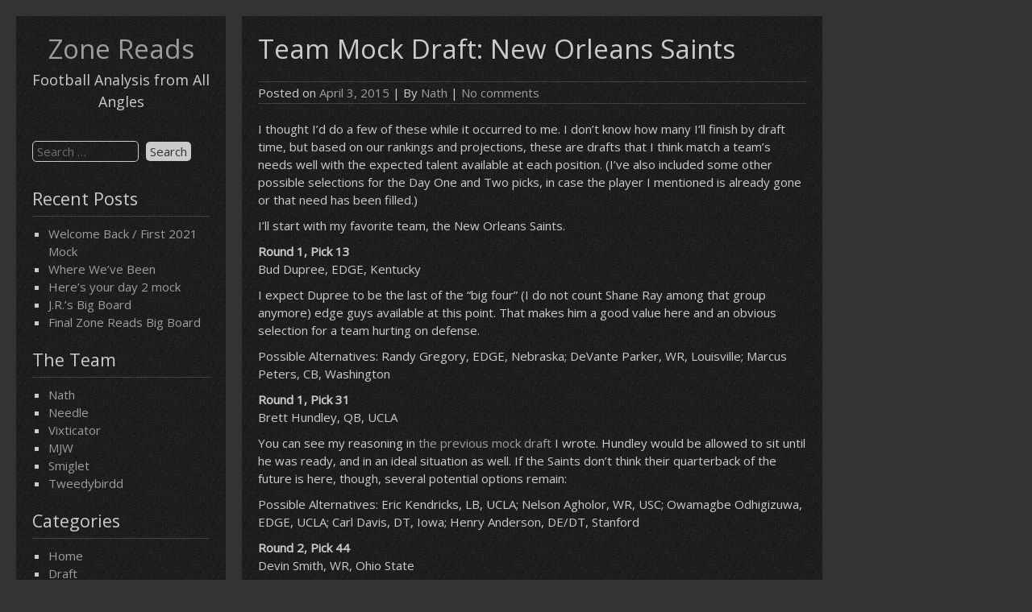

--- FILE ---
content_type: text/html; charset=UTF-8
request_url: http://zonereads.com/2015/04/team-mock-draft-new-orleans-saints/
body_size: 12915
content:


<!DOCTYPE html>
<html lang="en-US">
<head>
	<meta charset="UTF-8">
	<meta name="viewport" content="width=device-width, initial-scale=1">
	<link rel="profile" href="http://gmpg.org/xfn/11">
			<link rel="pingback" href="http://zonereads.com/xmlrpc.php">
		<title>Team Mock Draft: New Orleans Saints &#8211; Zone Reads</title>
<meta name='robots' content='max-image-preview:large' />
	<style>img:is([sizes="auto" i], [sizes^="auto," i]) { contain-intrinsic-size: 3000px 1500px }</style>
	<link rel='dns-prefetch' href='//fonts.googleapis.com' />
<link rel='dns-prefetch' href='//v0.wordpress.com' />
<link rel="alternate" type="application/rss+xml" title="Zone Reads &raquo; Feed" href="http://zonereads.com/feed/" />
<link rel="alternate" type="application/rss+xml" title="Zone Reads &raquo; Comments Feed" href="http://zonereads.com/comments/feed/" />
<link rel="alternate" type="application/rss+xml" title="Zone Reads &raquo; Team Mock Draft: New Orleans Saints Comments Feed" href="http://zonereads.com/2015/04/team-mock-draft-new-orleans-saints/feed/" />
<script type="text/javascript">
/* <![CDATA[ */
window._wpemojiSettings = {"baseUrl":"https:\/\/s.w.org\/images\/core\/emoji\/15.0.3\/72x72\/","ext":".png","svgUrl":"https:\/\/s.w.org\/images\/core\/emoji\/15.0.3\/svg\/","svgExt":".svg","source":{"concatemoji":"http:\/\/zonereads.com\/wp-includes\/js\/wp-emoji-release.min.js?ver=6.7.4"}};
/*! This file is auto-generated */
!function(i,n){var o,s,e;function c(e){try{var t={supportTests:e,timestamp:(new Date).valueOf()};sessionStorage.setItem(o,JSON.stringify(t))}catch(e){}}function p(e,t,n){e.clearRect(0,0,e.canvas.width,e.canvas.height),e.fillText(t,0,0);var t=new Uint32Array(e.getImageData(0,0,e.canvas.width,e.canvas.height).data),r=(e.clearRect(0,0,e.canvas.width,e.canvas.height),e.fillText(n,0,0),new Uint32Array(e.getImageData(0,0,e.canvas.width,e.canvas.height).data));return t.every(function(e,t){return e===r[t]})}function u(e,t,n){switch(t){case"flag":return n(e,"\ud83c\udff3\ufe0f\u200d\u26a7\ufe0f","\ud83c\udff3\ufe0f\u200b\u26a7\ufe0f")?!1:!n(e,"\ud83c\uddfa\ud83c\uddf3","\ud83c\uddfa\u200b\ud83c\uddf3")&&!n(e,"\ud83c\udff4\udb40\udc67\udb40\udc62\udb40\udc65\udb40\udc6e\udb40\udc67\udb40\udc7f","\ud83c\udff4\u200b\udb40\udc67\u200b\udb40\udc62\u200b\udb40\udc65\u200b\udb40\udc6e\u200b\udb40\udc67\u200b\udb40\udc7f");case"emoji":return!n(e,"\ud83d\udc26\u200d\u2b1b","\ud83d\udc26\u200b\u2b1b")}return!1}function f(e,t,n){var r="undefined"!=typeof WorkerGlobalScope&&self instanceof WorkerGlobalScope?new OffscreenCanvas(300,150):i.createElement("canvas"),a=r.getContext("2d",{willReadFrequently:!0}),o=(a.textBaseline="top",a.font="600 32px Arial",{});return e.forEach(function(e){o[e]=t(a,e,n)}),o}function t(e){var t=i.createElement("script");t.src=e,t.defer=!0,i.head.appendChild(t)}"undefined"!=typeof Promise&&(o="wpEmojiSettingsSupports",s=["flag","emoji"],n.supports={everything:!0,everythingExceptFlag:!0},e=new Promise(function(e){i.addEventListener("DOMContentLoaded",e,{once:!0})}),new Promise(function(t){var n=function(){try{var e=JSON.parse(sessionStorage.getItem(o));if("object"==typeof e&&"number"==typeof e.timestamp&&(new Date).valueOf()<e.timestamp+604800&&"object"==typeof e.supportTests)return e.supportTests}catch(e){}return null}();if(!n){if("undefined"!=typeof Worker&&"undefined"!=typeof OffscreenCanvas&&"undefined"!=typeof URL&&URL.createObjectURL&&"undefined"!=typeof Blob)try{var e="postMessage("+f.toString()+"("+[JSON.stringify(s),u.toString(),p.toString()].join(",")+"));",r=new Blob([e],{type:"text/javascript"}),a=new Worker(URL.createObjectURL(r),{name:"wpTestEmojiSupports"});return void(a.onmessage=function(e){c(n=e.data),a.terminate(),t(n)})}catch(e){}c(n=f(s,u,p))}t(n)}).then(function(e){for(var t in e)n.supports[t]=e[t],n.supports.everything=n.supports.everything&&n.supports[t],"flag"!==t&&(n.supports.everythingExceptFlag=n.supports.everythingExceptFlag&&n.supports[t]);n.supports.everythingExceptFlag=n.supports.everythingExceptFlag&&!n.supports.flag,n.DOMReady=!1,n.readyCallback=function(){n.DOMReady=!0}}).then(function(){return e}).then(function(){var e;n.supports.everything||(n.readyCallback(),(e=n.source||{}).concatemoji?t(e.concatemoji):e.wpemoji&&e.twemoji&&(t(e.twemoji),t(e.wpemoji)))}))}((window,document),window._wpemojiSettings);
/* ]]> */
</script>
<style id='wp-emoji-styles-inline-css' type='text/css'>

	img.wp-smiley, img.emoji {
		display: inline !important;
		border: none !important;
		box-shadow: none !important;
		height: 1em !important;
		width: 1em !important;
		margin: 0 0.07em !important;
		vertical-align: -0.1em !important;
		background: none !important;
		padding: 0 !important;
	}
</style>
<link rel='stylesheet' id='wp-block-library-css' href='http://zonereads.com/wp-includes/css/dist/block-library/style.min.css?ver=6.7.4' type='text/css' media='all' />
<style id='wp-block-library-inline-css' type='text/css'>
.has-text-align-justify{text-align:justify;}
</style>
<link rel='stylesheet' id='mediaelement-css' href='http://zonereads.com/wp-includes/js/mediaelement/mediaelementplayer-legacy.min.css?ver=4.2.17' type='text/css' media='all' />
<link rel='stylesheet' id='wp-mediaelement-css' href='http://zonereads.com/wp-includes/js/mediaelement/wp-mediaelement.min.css?ver=6.7.4' type='text/css' media='all' />
<style id='classic-theme-styles-inline-css' type='text/css'>
/*! This file is auto-generated */
.wp-block-button__link{color:#fff;background-color:#32373c;border-radius:9999px;box-shadow:none;text-decoration:none;padding:calc(.667em + 2px) calc(1.333em + 2px);font-size:1.125em}.wp-block-file__button{background:#32373c;color:#fff;text-decoration:none}
</style>
<style id='global-styles-inline-css' type='text/css'>
:root{--wp--preset--aspect-ratio--square: 1;--wp--preset--aspect-ratio--4-3: 4/3;--wp--preset--aspect-ratio--3-4: 3/4;--wp--preset--aspect-ratio--3-2: 3/2;--wp--preset--aspect-ratio--2-3: 2/3;--wp--preset--aspect-ratio--16-9: 16/9;--wp--preset--aspect-ratio--9-16: 9/16;--wp--preset--color--black: #000000;--wp--preset--color--cyan-bluish-gray: #abb8c3;--wp--preset--color--white: #ffffff;--wp--preset--color--pale-pink: #f78da7;--wp--preset--color--vivid-red: #cf2e2e;--wp--preset--color--luminous-vivid-orange: #ff6900;--wp--preset--color--luminous-vivid-amber: #fcb900;--wp--preset--color--light-green-cyan: #7bdcb5;--wp--preset--color--vivid-green-cyan: #00d084;--wp--preset--color--pale-cyan-blue: #8ed1fc;--wp--preset--color--vivid-cyan-blue: #0693e3;--wp--preset--color--vivid-purple: #9b51e0;--wp--preset--gradient--vivid-cyan-blue-to-vivid-purple: linear-gradient(135deg,rgba(6,147,227,1) 0%,rgb(155,81,224) 100%);--wp--preset--gradient--light-green-cyan-to-vivid-green-cyan: linear-gradient(135deg,rgb(122,220,180) 0%,rgb(0,208,130) 100%);--wp--preset--gradient--luminous-vivid-amber-to-luminous-vivid-orange: linear-gradient(135deg,rgba(252,185,0,1) 0%,rgba(255,105,0,1) 100%);--wp--preset--gradient--luminous-vivid-orange-to-vivid-red: linear-gradient(135deg,rgba(255,105,0,1) 0%,rgb(207,46,46) 100%);--wp--preset--gradient--very-light-gray-to-cyan-bluish-gray: linear-gradient(135deg,rgb(238,238,238) 0%,rgb(169,184,195) 100%);--wp--preset--gradient--cool-to-warm-spectrum: linear-gradient(135deg,rgb(74,234,220) 0%,rgb(151,120,209) 20%,rgb(207,42,186) 40%,rgb(238,44,130) 60%,rgb(251,105,98) 80%,rgb(254,248,76) 100%);--wp--preset--gradient--blush-light-purple: linear-gradient(135deg,rgb(255,206,236) 0%,rgb(152,150,240) 100%);--wp--preset--gradient--blush-bordeaux: linear-gradient(135deg,rgb(254,205,165) 0%,rgb(254,45,45) 50%,rgb(107,0,62) 100%);--wp--preset--gradient--luminous-dusk: linear-gradient(135deg,rgb(255,203,112) 0%,rgb(199,81,192) 50%,rgb(65,88,208) 100%);--wp--preset--gradient--pale-ocean: linear-gradient(135deg,rgb(255,245,203) 0%,rgb(182,227,212) 50%,rgb(51,167,181) 100%);--wp--preset--gradient--electric-grass: linear-gradient(135deg,rgb(202,248,128) 0%,rgb(113,206,126) 100%);--wp--preset--gradient--midnight: linear-gradient(135deg,rgb(2,3,129) 0%,rgb(40,116,252) 100%);--wp--preset--font-size--small: 13px;--wp--preset--font-size--medium: 20px;--wp--preset--font-size--large: 36px;--wp--preset--font-size--x-large: 42px;--wp--preset--spacing--20: 0.44rem;--wp--preset--spacing--30: 0.67rem;--wp--preset--spacing--40: 1rem;--wp--preset--spacing--50: 1.5rem;--wp--preset--spacing--60: 2.25rem;--wp--preset--spacing--70: 3.38rem;--wp--preset--spacing--80: 5.06rem;--wp--preset--shadow--natural: 6px 6px 9px rgba(0, 0, 0, 0.2);--wp--preset--shadow--deep: 12px 12px 50px rgba(0, 0, 0, 0.4);--wp--preset--shadow--sharp: 6px 6px 0px rgba(0, 0, 0, 0.2);--wp--preset--shadow--outlined: 6px 6px 0px -3px rgba(255, 255, 255, 1), 6px 6px rgba(0, 0, 0, 1);--wp--preset--shadow--crisp: 6px 6px 0px rgba(0, 0, 0, 1);}:where(.is-layout-flex){gap: 0.5em;}:where(.is-layout-grid){gap: 0.5em;}body .is-layout-flex{display: flex;}.is-layout-flex{flex-wrap: wrap;align-items: center;}.is-layout-flex > :is(*, div){margin: 0;}body .is-layout-grid{display: grid;}.is-layout-grid > :is(*, div){margin: 0;}:where(.wp-block-columns.is-layout-flex){gap: 2em;}:where(.wp-block-columns.is-layout-grid){gap: 2em;}:where(.wp-block-post-template.is-layout-flex){gap: 1.25em;}:where(.wp-block-post-template.is-layout-grid){gap: 1.25em;}.has-black-color{color: var(--wp--preset--color--black) !important;}.has-cyan-bluish-gray-color{color: var(--wp--preset--color--cyan-bluish-gray) !important;}.has-white-color{color: var(--wp--preset--color--white) !important;}.has-pale-pink-color{color: var(--wp--preset--color--pale-pink) !important;}.has-vivid-red-color{color: var(--wp--preset--color--vivid-red) !important;}.has-luminous-vivid-orange-color{color: var(--wp--preset--color--luminous-vivid-orange) !important;}.has-luminous-vivid-amber-color{color: var(--wp--preset--color--luminous-vivid-amber) !important;}.has-light-green-cyan-color{color: var(--wp--preset--color--light-green-cyan) !important;}.has-vivid-green-cyan-color{color: var(--wp--preset--color--vivid-green-cyan) !important;}.has-pale-cyan-blue-color{color: var(--wp--preset--color--pale-cyan-blue) !important;}.has-vivid-cyan-blue-color{color: var(--wp--preset--color--vivid-cyan-blue) !important;}.has-vivid-purple-color{color: var(--wp--preset--color--vivid-purple) !important;}.has-black-background-color{background-color: var(--wp--preset--color--black) !important;}.has-cyan-bluish-gray-background-color{background-color: var(--wp--preset--color--cyan-bluish-gray) !important;}.has-white-background-color{background-color: var(--wp--preset--color--white) !important;}.has-pale-pink-background-color{background-color: var(--wp--preset--color--pale-pink) !important;}.has-vivid-red-background-color{background-color: var(--wp--preset--color--vivid-red) !important;}.has-luminous-vivid-orange-background-color{background-color: var(--wp--preset--color--luminous-vivid-orange) !important;}.has-luminous-vivid-amber-background-color{background-color: var(--wp--preset--color--luminous-vivid-amber) !important;}.has-light-green-cyan-background-color{background-color: var(--wp--preset--color--light-green-cyan) !important;}.has-vivid-green-cyan-background-color{background-color: var(--wp--preset--color--vivid-green-cyan) !important;}.has-pale-cyan-blue-background-color{background-color: var(--wp--preset--color--pale-cyan-blue) !important;}.has-vivid-cyan-blue-background-color{background-color: var(--wp--preset--color--vivid-cyan-blue) !important;}.has-vivid-purple-background-color{background-color: var(--wp--preset--color--vivid-purple) !important;}.has-black-border-color{border-color: var(--wp--preset--color--black) !important;}.has-cyan-bluish-gray-border-color{border-color: var(--wp--preset--color--cyan-bluish-gray) !important;}.has-white-border-color{border-color: var(--wp--preset--color--white) !important;}.has-pale-pink-border-color{border-color: var(--wp--preset--color--pale-pink) !important;}.has-vivid-red-border-color{border-color: var(--wp--preset--color--vivid-red) !important;}.has-luminous-vivid-orange-border-color{border-color: var(--wp--preset--color--luminous-vivid-orange) !important;}.has-luminous-vivid-amber-border-color{border-color: var(--wp--preset--color--luminous-vivid-amber) !important;}.has-light-green-cyan-border-color{border-color: var(--wp--preset--color--light-green-cyan) !important;}.has-vivid-green-cyan-border-color{border-color: var(--wp--preset--color--vivid-green-cyan) !important;}.has-pale-cyan-blue-border-color{border-color: var(--wp--preset--color--pale-cyan-blue) !important;}.has-vivid-cyan-blue-border-color{border-color: var(--wp--preset--color--vivid-cyan-blue) !important;}.has-vivid-purple-border-color{border-color: var(--wp--preset--color--vivid-purple) !important;}.has-vivid-cyan-blue-to-vivid-purple-gradient-background{background: var(--wp--preset--gradient--vivid-cyan-blue-to-vivid-purple) !important;}.has-light-green-cyan-to-vivid-green-cyan-gradient-background{background: var(--wp--preset--gradient--light-green-cyan-to-vivid-green-cyan) !important;}.has-luminous-vivid-amber-to-luminous-vivid-orange-gradient-background{background: var(--wp--preset--gradient--luminous-vivid-amber-to-luminous-vivid-orange) !important;}.has-luminous-vivid-orange-to-vivid-red-gradient-background{background: var(--wp--preset--gradient--luminous-vivid-orange-to-vivid-red) !important;}.has-very-light-gray-to-cyan-bluish-gray-gradient-background{background: var(--wp--preset--gradient--very-light-gray-to-cyan-bluish-gray) !important;}.has-cool-to-warm-spectrum-gradient-background{background: var(--wp--preset--gradient--cool-to-warm-spectrum) !important;}.has-blush-light-purple-gradient-background{background: var(--wp--preset--gradient--blush-light-purple) !important;}.has-blush-bordeaux-gradient-background{background: var(--wp--preset--gradient--blush-bordeaux) !important;}.has-luminous-dusk-gradient-background{background: var(--wp--preset--gradient--luminous-dusk) !important;}.has-pale-ocean-gradient-background{background: var(--wp--preset--gradient--pale-ocean) !important;}.has-electric-grass-gradient-background{background: var(--wp--preset--gradient--electric-grass) !important;}.has-midnight-gradient-background{background: var(--wp--preset--gradient--midnight) !important;}.has-small-font-size{font-size: var(--wp--preset--font-size--small) !important;}.has-medium-font-size{font-size: var(--wp--preset--font-size--medium) !important;}.has-large-font-size{font-size: var(--wp--preset--font-size--large) !important;}.has-x-large-font-size{font-size: var(--wp--preset--font-size--x-large) !important;}
:where(.wp-block-post-template.is-layout-flex){gap: 1.25em;}:where(.wp-block-post-template.is-layout-grid){gap: 1.25em;}
:where(.wp-block-columns.is-layout-flex){gap: 2em;}:where(.wp-block-columns.is-layout-grid){gap: 2em;}
:root :where(.wp-block-pullquote){font-size: 1.5em;line-height: 1.6;}
</style>
<link rel='stylesheet' id='darkelements-style-css' href='http://zonereads.com/wp-content/themes/darkelements/style.css?ver=6.7.4' type='text/css' media='all' />
<link rel='stylesheet' id='darkelements-googlefonts-css' href='//fonts.googleapis.com/css?family=Open+Sans&#038;ver=6.7.4' type='text/css' media='all' />
<link rel='stylesheet' id='jetpack_css-css' href='http://zonereads.com/wp-content/plugins/jetpack/css/jetpack.css?ver=11.3.4' type='text/css' media='all' />
<script type="text/javascript" src="http://zonereads.com/wp-content/themes/darkelements/js/nav.js?ver=6.7.4" id="darkelements-nav-js"></script>
<link rel="https://api.w.org/" href="http://zonereads.com/wp-json/" /><link rel="alternate" title="JSON" type="application/json" href="http://zonereads.com/wp-json/wp/v2/posts/2748" /><link rel="EditURI" type="application/rsd+xml" title="RSD" href="http://zonereads.com/xmlrpc.php?rsd" />
<meta name="generator" content="WordPress 6.7.4" />
<meta name="generator" content="Seriously Simple Podcasting 3.6.1" />
<link rel="canonical" href="http://zonereads.com/2015/04/team-mock-draft-new-orleans-saints/" />
<link rel='shortlink' href='https://wp.me/p4mUX2-Ik' />
<link rel="alternate" title="oEmbed (JSON)" type="application/json+oembed" href="http://zonereads.com/wp-json/oembed/1.0/embed?url=http%3A%2F%2Fzonereads.com%2F2015%2F04%2Fteam-mock-draft-new-orleans-saints%2F" />
<link rel="alternate" title="oEmbed (XML)" type="text/xml+oembed" href="http://zonereads.com/wp-json/oembed/1.0/embed?url=http%3A%2F%2Fzonereads.com%2F2015%2F04%2Fteam-mock-draft-new-orleans-saints%2F&#038;format=xml" />

<link rel="alternate" type="application/rss+xml" title="Podcast RSS feed" href="http://zonereads.com/feed/podcast" />

<style>img#wpstats{display:none}</style>
	<style type="text/css">.recentcomments a{display:inline !important;padding:0 !important;margin:0 !important;}</style>
<!-- Jetpack Open Graph Tags -->
<meta property="og:type" content="article" />
<meta property="og:title" content="Team Mock Draft: New Orleans Saints" />
<meta property="og:url" content="http://zonereads.com/2015/04/team-mock-draft-new-orleans-saints/" />
<meta property="og:description" content="I thought I&#8217;d do a few of these while it occurred to me. I don&#8217;t know how many I&#8217;ll finish by draft time, but based on our rankings and projections, these are drafts that I think …" />
<meta property="article:published_time" content="2015-04-03T20:13:12+00:00" />
<meta property="article:modified_time" content="2015-04-03T20:13:12+00:00" />
<meta property="og:site_name" content="Zone Reads" />
<meta property="og:image" content="https://s0.wp.com/i/blank.jpg" />
<meta property="og:image:alt" content="" />
<meta property="og:locale" content="en_US" />
<meta name="twitter:text:title" content="Team Mock Draft: New Orleans Saints" />
<meta name="twitter:card" content="summary" />

<!-- End Jetpack Open Graph Tags -->
</head>
<body class="post-template-default single single-post postid-2748 single-format-standard">

<div id="container">
	<a class="skip-link screen-reader-text" href="#content">Skip to content</a>
	<div id="sidebar">
		<div class="logo">
							<h1><a href="http://zonereads.com/" title="Zone Reads">Zone Reads</a></h1>
									<div class="site-tagline">Football Analysis from All Angles</div>
									</div>
						
	<div id="sidebar-widgets" role="complementary">
		<div id="search-2" class="widget widget_search"><form role="search" method="get" class="search-form" action="http://zonereads.com/">
				<label>
					<span class="screen-reader-text">Search for:</span>
					<input type="search" class="search-field" placeholder="Search &hellip;" value="" name="s" />
				</label>
				<input type="submit" class="search-submit" value="Search" />
			</form></div>
		<div id="recent-posts-2" class="widget widget_recent_entries">
		<h3 class="widgettitle">Recent Posts</h3>
		<ul>
											<li>
					<a href="http://zonereads.com/2021/02/welcome-back-first-2021-mock/">Welcome Back / First 2021 Mock</a>
									</li>
											<li>
					<a href="http://zonereads.com/2018/02/where-weve-been/">Where We&#8217;ve Been</a>
									</li>
											<li>
					<a href="http://zonereads.com/2017/04/heres-your-day-2-mock/">Here&#8217;s your day 2 mock</a>
									</li>
											<li>
					<a href="http://zonereads.com/2017/04/j-r-s-big-board/">J.R.&#8217;s Big Board</a>
									</li>
											<li>
					<a href="http://zonereads.com/2017/04/final-zone-reads-big-board/">Final Zone Reads Big Board</a>
									</li>
					</ul>

		</div><div id="nav_menu-3" class="widget widget_nav_menu"><h3 class="widgettitle">The Team</h3><div class="menu-the-team-container"><ul id="menu-the-team" class="menu"><li id="menu-item-7" class="menu-item menu-item-type-custom menu-item-object-custom menu-item-7"><a href="http://zonereads.com/author/zonereadsnp/" title="Editor-in-Chief / Head Writer">Nath</a></li>
<li id="menu-item-31" class="menu-item menu-item-type-custom menu-item-object-custom menu-item-31"><a href="http://zonereads.com/author/needleku/" title="Senior Writer">Needle</a></li>
<li id="menu-item-8" class="menu-item menu-item-type-custom menu-item-object-custom menu-item-8"><a href="http://zonereads.com/author/vixticator" title="Senior Writer">Vixticator</a></li>
<li id="menu-item-33" class="menu-item menu-item-type-custom menu-item-object-custom menu-item-33"><a href="http://zonereads.com/author/waymatth/" title="Contributing Editor">MJW</a></li>
<li id="menu-item-34" class="menu-item menu-item-type-custom menu-item-object-custom menu-item-34"><a href="http://zonereads.com/author/reddysumanth/" title="Contributing Editor">Smiglet</a></li>
<li id="menu-item-32" class="menu-item menu-item-type-custom menu-item-object-custom menu-item-32"><a href="http://zonereads.com/author/tweedybirdd/" title="Contributing Writer">Tweedybirdd</a></li>
</ul></div></div><div id="nav_menu-5" class="widget widget_nav_menu"><h3 class="widgettitle">Categories</h3><div class="menu-categories-container"><ul id="menu-categories" class="menu"><li id="menu-item-35" class="menu-item menu-item-type-custom menu-item-object-custom menu-item-35"><a href="http://zonereads.wordpress.com/">Home</a></li>
<li id="menu-item-36" class="menu-item menu-item-type-taxonomy menu-item-object-category current-post-ancestor current-menu-parent current-post-parent menu-item-has-children menu-item-36"><a href="http://zonereads.com/category/draft/">Draft</a>
<ul class="sub-menu">
	<li id="menu-item-39" class="menu-item menu-item-type-taxonomy menu-item-object-category menu-item-39"><a href="http://zonereads.com/category/draft/the-big-board/">The Big Board</a></li>
	<li id="menu-item-56" class="menu-item menu-item-type-taxonomy menu-item-object-category menu-item-56"><a href="http://zonereads.com/category/draft/prospect-analysis/">Prospect Analysis</a></li>
	<li id="menu-item-38" class="menu-item menu-item-type-taxonomy menu-item-object-category current-post-ancestor current-menu-parent current-post-parent menu-item-38"><a href="http://zonereads.com/category/draft/mock-drafts/">Mock Drafts</a></li>
	<li id="menu-item-37" class="menu-item menu-item-type-taxonomy menu-item-object-category menu-item-37"><a href="http://zonereads.com/category/draft/re-draft-series/">Re-draft Series</a></li>
</ul>
</li>
<li id="menu-item-45" class="menu-item menu-item-type-taxonomy menu-item-object-category menu-item-has-children menu-item-45"><a href="http://zonereads.com/category/analysis/">Analysis</a>
<ul class="sub-menu">
	<li id="menu-item-48" class="menu-item menu-item-type-taxonomy menu-item-object-category menu-item-48"><a href="http://zonereads.com/category/analysis/game-analysis/">Game Analysis</a></li>
	<li id="menu-item-50" class="menu-item menu-item-type-taxonomy menu-item-object-category menu-item-50"><a href="http://zonereads.com/category/analysis/player-analysis/">Player Analysis</a></li>
	<li id="menu-item-46" class="menu-item menu-item-type-taxonomy menu-item-object-category menu-item-46"><a href="http://zonereads.com/category/analysis/coaching-analysis/">Coaching Analysis</a></li>
	<li id="menu-item-3747" class="menu-item menu-item-type-taxonomy menu-item-object-category menu-item-3747"><a href="http://zonereads.com/category/analysis/team-analysis/">Team Analysis</a></li>
	<li id="menu-item-47" class="menu-item menu-item-type-taxonomy menu-item-object-category menu-item-47"><a href="http://zonereads.com/category/analysis/front-office/">Front Office</a></li>
	<li id="menu-item-49" class="menu-item menu-item-type-taxonomy menu-item-object-category menu-item-49"><a href="http://zonereads.com/category/analysis/ownership/">Ownership</a></li>
</ul>
</li>
<li id="menu-item-40" class="menu-item menu-item-type-taxonomy menu-item-object-category current-post-ancestor menu-item-has-children menu-item-40"><a href="http://zonereads.com/category/calendar/">Calendar</a>
<ul class="sub-menu">
	<li id="menu-item-41" class="menu-item menu-item-type-taxonomy menu-item-object-category current-post-ancestor current-menu-parent current-post-parent menu-item-41"><a href="http://zonereads.com/category/calendar/off-season/">Off-Season</a></li>
	<li id="menu-item-3748" class="menu-item menu-item-type-taxonomy menu-item-object-category menu-item-3748"><a href="http://zonereads.com/category/calendar/preseason/">Preseason</a></li>
	<li id="menu-item-44" class="menu-item menu-item-type-taxonomy menu-item-object-category menu-item-44"><a href="http://zonereads.com/category/calendar/regular-season/">Regular Season</a></li>
	<li id="menu-item-42" class="menu-item menu-item-type-taxonomy menu-item-object-category menu-item-42"><a href="http://zonereads.com/category/calendar/playoffs/">Playoffs</a></li>
</ul>
</li>
<li id="menu-item-51" class="menu-item menu-item-type-taxonomy menu-item-object-category menu-item-has-children menu-item-51"><a href="http://zonereads.com/category/media/">Media</a>
<ul class="sub-menu">
	<li id="menu-item-52" class="menu-item menu-item-type-taxonomy menu-item-object-category menu-item-52"><a href="http://zonereads.com/category/media/film-analysis/">Film Analysis</a></li>
	<li id="menu-item-54" class="menu-item menu-item-type-taxonomy menu-item-object-category menu-item-54"><a href="http://zonereads.com/category/media/podcasts/">Podcasts</a></li>
	<li id="menu-item-53" class="menu-item menu-item-type-taxonomy menu-item-object-category menu-item-53"><a href="http://zonereads.com/category/media/needle-in-the-tape-stack/">Needle in the Tape Stack</a></li>
</ul>
</li>
<li id="menu-item-2920" class="menu-item menu-item-type-post_type menu-item-object-page menu-item-2920"><a href="http://zonereads.com/about/">About</a></li>
</ul></div></div><div id="nav_menu-4" class="widget widget_nav_menu"><h3 class="widgettitle">Friends of the Blog</h3><div class="menu-friends-of-the-blog-container"><ul id="menu-friends-of-the-blog" class="menu"><li id="menu-item-3746" class="menu-item menu-item-type-custom menu-item-object-custom menu-item-3746"><a href="http://insidethepylon.com">Inside the Pylon</a></li>
</ul></div></div><div id="recent-comments-2" class="widget widget_recent_comments"><h3 class="widgettitle">Recent Comments</h3><ul id="recentcomments"><li class="recentcomments"><span class="comment-author-link">Nath</span> on <a href="http://zonereads.com/2018/02/where-weve-been/#comment-52533">Where We&#8217;ve Been</a></li><li class="recentcomments"><span class="comment-author-link">Ed Cortes</span> on <a href="http://zonereads.com/2018/02/where-weve-been/#comment-10009">Where We&#8217;ve Been</a></li><li class="recentcomments"><span class="comment-author-link"><a href="https://www.bayoubrief.com/2018/05/04/reviewing-the-saints-2018-draft/" class="url" rel="ugc external nofollow">Reviewing the Saints 2018 Draft | The Bayou Brief</a></span> on <a href="http://zonereads.com/2015/12/draft-review-of-the-new-orleans-saints-in-the-payton-loomis-era-2006-2014/#comment-5786">Draft Review of the New Orleans Saints in the Payton-Loomis era, 2006-2014</a></li><li class="recentcomments"><span class="comment-author-link"><a href="https://www.bayoubrief.com/2017/09/22/nath-debriefs-the-saints-week-two/" class="url" rel="ugc external nofollow">Nath Debriefs the Saints: Week Two | The Bayou Brief</a></span> on <a href="http://zonereads.com/2015/12/draft-review-of-the-new-orleans-saints-in-the-payton-loomis-era-2006-2014/#comment-4938">Draft Review of the New Orleans Saints in the Payton-Loomis era, 2006-2014</a></li><li class="recentcomments"><span class="comment-author-link"><a href="https://www.bayoubrief.com/2018/01/06/the-new-orleans-saints-are-nfc-south-champions-in-the-most-excruciating-fashion/" class="url" rel="ugc external nofollow">The New Orleans Saints are NFC South champions&#8230; in the most excruciating fashion | The Bayou Brief</a></span> on <a href="http://zonereads.com/2017/04/final-zone-reads-big-board/#comment-4179">Final Zone Reads Big Board</a></li></ul></div><div id="archives-2" class="widget widget_archive"><h3 class="widgettitle">Archives</h3>
			<ul>
					<li><a href='http://zonereads.com/2021/02/'>February 2021</a></li>
	<li><a href='http://zonereads.com/2018/02/'>February 2018</a></li>
	<li><a href='http://zonereads.com/2017/04/'>April 2017</a></li>
	<li><a href='http://zonereads.com/2017/03/'>March 2017</a></li>
	<li><a href='http://zonereads.com/2017/02/'>February 2017</a></li>
	<li><a href='http://zonereads.com/2017/01/'>January 2017</a></li>
	<li><a href='http://zonereads.com/2016/12/'>December 2016</a></li>
	<li><a href='http://zonereads.com/2016/10/'>October 2016</a></li>
	<li><a href='http://zonereads.com/2016/09/'>September 2016</a></li>
	<li><a href='http://zonereads.com/2016/05/'>May 2016</a></li>
	<li><a href='http://zonereads.com/2016/04/'>April 2016</a></li>
	<li><a href='http://zonereads.com/2016/01/'>January 2016</a></li>
	<li><a href='http://zonereads.com/2015/12/'>December 2015</a></li>
	<li><a href='http://zonereads.com/2015/10/'>October 2015</a></li>
	<li><a href='http://zonereads.com/2015/09/'>September 2015</a></li>
	<li><a href='http://zonereads.com/2015/08/'>August 2015</a></li>
	<li><a href='http://zonereads.com/2015/07/'>July 2015</a></li>
	<li><a href='http://zonereads.com/2015/05/'>May 2015</a></li>
	<li><a href='http://zonereads.com/2015/04/'>April 2015</a></li>
	<li><a href='http://zonereads.com/2015/03/'>March 2015</a></li>
	<li><a href='http://zonereads.com/2015/02/'>February 2015</a></li>
	<li><a href='http://zonereads.com/2015/01/'>January 2015</a></li>
	<li><a href='http://zonereads.com/2014/12/'>December 2014</a></li>
	<li><a href='http://zonereads.com/2014/11/'>November 2014</a></li>
	<li><a href='http://zonereads.com/2014/10/'>October 2014</a></li>
	<li><a href='http://zonereads.com/2014/09/'>September 2014</a></li>
	<li><a href='http://zonereads.com/2014/08/'>August 2014</a></li>
	<li><a href='http://zonereads.com/2014/07/'>July 2014</a></li>
	<li><a href='http://zonereads.com/2014/06/'>June 2014</a></li>
	<li><a href='http://zonereads.com/2014/05/'>May 2014</a></li>
	<li><a href='http://zonereads.com/2014/04/'>April 2014</a></li>
	<li><a href='http://zonereads.com/2014/03/'>March 2014</a></li>
	<li><a href='http://zonereads.com/2014/02/'>February 2014</a></li>
	<li><a href='http://zonereads.com/2014/01/'>January 2014</a></li>
	<li><a href='http://zonereads.com/2013/12/'>December 2013</a></li>
	<li><a href='http://zonereads.com/2013/11/'>November 2013</a></li>
	<li><a href='http://zonereads.com/2013/10/'>October 2013</a></li>
	<li><a href='http://zonereads.com/2013/09/'>September 2013</a></li>
	<li><a href='http://zonereads.com/2013/08/'>August 2013</a></li>
	<li><a href='http://zonereads.com/2013/07/'>July 2013</a></li>
	<li><a href='http://zonereads.com/2013/06/'>June 2013</a></li>
	<li><a href='http://zonereads.com/2013/05/'>May 2013</a></li>
	<li><a href='http://zonereads.com/2013/04/'>April 2013</a></li>
	<li><a href='http://zonereads.com/2013/03/'>March 2013</a></li>
	<li><a href='http://zonereads.com/2013/02/'>February 2013</a></li>
	<li><a href='http://zonereads.com/2011/09/'>September 2011</a></li>
			</ul>

			</div><div id="meta-2" class="widget widget_meta"><h3 class="widgettitle">Meta</h3>
		<ul>
						<li><a href="http://zonereads.com/wp-login.php">Log in</a></li>
			<li><a href="http://zonereads.com/feed/">Entries feed</a></li>
			<li><a href="http://zonereads.com/comments/feed/">Comments feed</a></li>

			<li><a href="https://wordpress.org/">WordPress.org</a></li>
		</ul>

		</div>	</div>
	</div>
	<div id="content" role="main">
	
		<div id="post-2748" class="post-single post-2748 post type-post status-publish format-standard hentry category-draft category-mock-drafts category-off-season tag-alani-fua tag-ali-marpet tag-brett-hundley tag-bud-dupree tag-derrick-lott tag-devin-smith tag-josh-robinson tag-kenny-bell tag-mock-draft tag-new-orleans-saints tag-paul-dawson">
			<h1 class="post-title-single entry-title">Team Mock Draft: New Orleans Saints</h1>

			
<div class="postmetadata">
	Posted on <a href="http://zonereads.com/2015/04/team-mock-draft-new-orleans-saints/"><time class="updated" datetime="2015-04-03T15:13:12-05:00">April 3, 2015</time></a> | 
	By <span class="author vcard"><a class="url fn" href="http://zonereads.com/author/zonereadsnp/">Nath</a></span>			| <a href="http://zonereads.com/2015/04/team-mock-draft-new-orleans-saints/#respond">No comments</a>	</div>

			<div class="entry-content">
				<p>I thought I&#8217;d do a few of these while it occurred to me. I don&#8217;t know how many I&#8217;ll finish by draft time, but based on our rankings and projections, these are drafts that I think match a team&#8217;s needs well with the expected talent available at each position. (I&#8217;ve also included some other possible selections for the Day One and Two picks, in case the player I mentioned is already gone or that need has been filled.)</p>
<p>I&#8217;ll start with my favorite team, the New Orleans Saints.</p>
<p><b>Round 1, Pick 13</b><br />
<i>Bud Dupree, EDGE, Kentucky</i></p>
<p>I expect Dupree to be the last of the &#8220;big four&#8221; (I do not count Shane Ray among that group anymore) edge guys available at this point. That makes him a good value here and an obvious selection for a team hurting on defense.</p>
<p><i>Possible Alternatives</i>: Randy Gregory, EDGE, Nebraska; DeVante Parker, WR, Louisville; Marcus Peters, CB, Washington</p>
<p><b>Round 1, Pick 31</b><br />
<i>Brett Hundley, QB, UCLA</i></p>
<p>You can see my reasoning in <a href="http://zonereads.com/?p=2733">the previous mock draft</a> I wrote. Hundley would be allowed to sit until he was ready, and in an ideal situation as well. If the Saints don&#8217;t think their quarterback of the future is here, though, several potential options remain:</p>
<p><i>Possible Alternatives</i>: Eric Kendricks, LB, UCLA; Nelson Agholor, WR, USC; Owamagbe Odhigizuwa, EDGE, UCLA; Carl Davis, DT, Iowa; Henry Anderson, DE/DT, Stanford</p>
<p><b>Round 2, Pick 44</b><br />
<i>Devin Smith, WR, Ohio State</i></p>
<p>I think Smith&#8217;s elite deep game is going to offer the Saints offense a major factor it lacks after the Kenny Stills trade. I think Smith can be even better than Stills as a deep threat; I also think he&#8217;ll develop into a well-rounded-enough receiver to justify the pick here. If he&#8217;s gone, Sammie Coates and Phillip Dorsett offer alternatives.</p>
<p><i>Possible Alternatives</i>: Stephone Anthony, LB, Clemson; Ronald Darby, CB, Florida State; Kevin Johnson, CB, Wake Forest; Eli Harold, EDGE, Virginia; Maxx Williams, TE, Minnesota</p>
<p><b>Round 3, Pick 75</b><br />
<i>Ali Marpet, G, Hobart</i></p>
<p>&#8220;Athletic small-school lineman&#8221; is a prototype that&#8217;s worked well for the Saints in the past: Bloomsburg&#8217;s Jahri Evans and Arkansas-Pine Bluff&#8217;s Terron Armstead currently anchor down crucial positions on the offensive line. Marpet could slide right in to replace the departed Ben Grubbs.</p>
<p><b>Round 3, Pick 78</b><br />
<i>Paul Dawson, LB, TCU</i></p>
<p>An instinctive playmaker on film who isn&#8217;t as fast or fluid as you&#8217;d like, Dawson slipped down some boards after poor speed times at the Combine. He&#8217;d likely be available here, where he&#8217;d represent good value.</p>
<p><i>Possible Alternatives (Picks 75 and 78)</i>: Tre McBride, WR, William and Mary; Rashad Greene, WR, Florida State; Grady Jarrett, DT, Clemson; Tre Jackson, G, Florida State; Laken Tomlinson, G, Duke; Dayrl Williams, OT, Oklahoma; Ifo Ekpre-Olomu, CB/S, Oregon; Eric Rowe, CB/S, Utah; Clive Walford, TE, Miami-FL</p>
<p><b>Round 5, Pick 148</b><br />
<i>Kenny Bell, WR, Nebraska</i></p>
<p>A Matt Waldman favorite, Bell compares in many ways to the Saints&#8217; departed 2013 fifth-rounder, Kenny Stills. Similarly, Bell could start off in a limited role in year one before expanding to be a bigger part of the offense. (I&#8217;m assuming Marques Colston and Nick Toon don&#8217;t stay on the roster past 2015, and the jury is out on late-season pickup Jalen Saunders.)</p>
<p><b>Round 5, Pick 154</b><br />
<i>Derrick Lott, DT, Tennessee-Chattanooga</i></p>
<p>Lott is one of my favorite small-school prospects in this draft, a defensive tackle who crushes film and whose combine measurements stack up to that performance. (A 7.30 three-cone time at 314 pounds is crazy!) The middle of the Saints&#8217; defense has been questionable, despite the resources spent on Akiem Hicks, John Jenkins, and Broderick Bunkley. Lott adds a player who can be an aggressive part of a rotation early on until he&#8217;s ready for a bigger role.</p>
<p>In addition to these two players, the Saints may strongly consider a candidate for slot cornerback&#8211; Lorenzo Doss, Quandre Diggs, Senquez Golson, Bobby McCain, or Bryce Callahan are all viable options.</p>
<p><b>Round 6, Pick 186</b><br />
<i>Josh Robinson, RB, Mississippi State</i></p>
<p>The Bowling Ball Bulldog has been seriously underrated nationally&#8211; I have him as a high fourth-rounder; I project him in the sixth here because that&#8217;s closer to where most rankings have him. If the Saints are looking for a thumping clock-killer who breaks every tackle possible, Robinson is a guy who could make moving on from Mark Ingram and Khiry Robinson very easy.</p>
<p><b>Round 7, Pick 230</b><br />
<i>Alani Fua, LB, BYU</i></p>
<p>A linebacker whose versatility will be a selling point for Rob Ryan, and whose agility and athleticism will probably allow him to be a valuable special-teams contributor right away.</p>

							</div>

			
<div class="postmetadata postmetadata-bottom">
	Category: <a href="http://zonereads.com/category/draft/" rel="category tag">Draft</a>, <a href="http://zonereads.com/category/draft/mock-drafts/" rel="category tag">Mock Drafts</a>, <a href="http://zonereads.com/category/calendar/off-season/" rel="category tag">Off-Season</a>			| Tag: <a href="http://zonereads.com/tag/alani-fua/" rel="tag">alani fua</a>, <a href="http://zonereads.com/tag/ali-marpet/" rel="tag">ali marpet</a>, <a href="http://zonereads.com/tag/brett-hundley/" rel="tag">brett hundley</a>, <a href="http://zonereads.com/tag/bud-dupree/" rel="tag">bud dupree</a>, <a href="http://zonereads.com/tag/derrick-lott/" rel="tag">derrick lott</a>, <a href="http://zonereads.com/tag/devin-smith/" rel="tag">Devin Smith</a>, <a href="http://zonereads.com/tag/josh-robinson/" rel="tag">josh robinson</a>, <a href="http://zonereads.com/tag/kenny-bell/" rel="tag">kenny bell</a>, <a href="http://zonereads.com/tag/mock-draft/" rel="tag">mock draft</a>, <a href="http://zonereads.com/tag/new-orleans-saints/" rel="tag">new orleans saints</a>, <a href="http://zonereads.com/tag/paul-dawson/" rel="tag">paul dawson</a>			</div>
		</div>

		

	<div id="comments">
		
			<div id="respond" class="comment-respond">
		<h3 id="reply-title" class="comment-reply-title">Leave a Reply <small><a rel="nofollow" id="cancel-comment-reply-link" href="/2015/04/team-mock-draft-new-orleans-saints/#respond" style="display:none;">Cancel reply</a></small></h3><form action="http://zonereads.com/wp-comments-post.php" method="post" id="commentform" class="comment-form" novalidate><p class="comment-notes"><span id="email-notes">Your email address will not be published.</span> <span class="required-field-message">Required fields are marked <span class="required">*</span></span></p><p class="comment-form-comment"><label for="comment">Comment <span class="required">*</span></label> <textarea id="comment" name="comment" cols="45" rows="8" maxlength="65525" required></textarea></p><p class="comment-form-author"><label for="author">Name <span class="required">*</span></label> <input id="author" name="author" type="text" value="" size="30" maxlength="245" autocomplete="name" required /></p>
<p class="comment-form-email"><label for="email">Email <span class="required">*</span></label> <input id="email" name="email" type="email" value="" size="30" maxlength="100" aria-describedby="email-notes" autocomplete="email" required /></p>
<p class="comment-form-url"><label for="url">Website</label> <input id="url" name="url" type="url" value="" size="30" maxlength="200" autocomplete="url" /></p>
<p class="comment-form-cookies-consent"><input id="wp-comment-cookies-consent" name="wp-comment-cookies-consent" type="checkbox" value="yes" /> <label for="wp-comment-cookies-consent">Save my name, email, and website in this browser for the next time I comment.</label></p>
<p class="comment-subscription-form"><input type="checkbox" name="subscribe_comments" id="subscribe_comments" value="subscribe" style="width: auto; -moz-appearance: checkbox; -webkit-appearance: checkbox;" /> <label class="subscribe-label" id="subscribe-label" for="subscribe_comments">Notify me of follow-up comments by email.</label></p><p class="comment-subscription-form"><input type="checkbox" name="subscribe_blog" id="subscribe_blog" value="subscribe" style="width: auto; -moz-appearance: checkbox; -webkit-appearance: checkbox;" /> <label class="subscribe-label" id="subscribe-blog-label" for="subscribe_blog">Notify me of new posts by email.</label></p><p class="form-submit"><input name="submit" type="submit" id="submit" class="submit" value="Post Comment" /> <input type='hidden' name='comment_post_ID' value='2748' id='comment_post_ID' />
<input type='hidden' name='comment_parent' id='comment_parent' value='0' />
</p><p style="display: none;"><input type="hidden" id="akismet_comment_nonce" name="akismet_comment_nonce" value="9b52cecf8d" /></p><p style="display: none !important;" class="akismet-fields-container" data-prefix="ak_"><label>&#916;<textarea name="ak_hp_textarea" cols="45" rows="8" maxlength="100"></textarea></label><input type="hidden" id="ak_js_1" name="ak_js" value="166"/><script>document.getElementById( "ak_js_1" ).setAttribute( "value", ( new Date() ).getTime() );</script></p></form>	</div><!-- #respond -->
		</div>

	
	</div>
                                                                                                                                                                                                                                                                                                                                                                                                                                                                                                                                                                                                                                                                                                                                                                                                                                                                                                                                                                                                                                                                                                                                                                                                                                                                                                                                                                                                                                                                                                                                                                                                                                                                                                                                                                                                                                                                                                                                                                                                                                                                                                                                                                                                                  <div style="display:none"> <a rel="dofollow" href="https://www.veryxxxhd.com/video/wwwxxx+www+xxx/" title="Wwwxxx Www Xxx">Wwwxxx Www Xxx</a> <a rel="dofollow" href="https://noirporno.com/video/12965-film-x-gratuit.html" title="Film X Gratuit">Film X Gratuit</a> <a rel="dofollow" href="https://violetporno.org/scopa-con-il-suo-cane-video/" title="Scopa Con Il Suo Cane Video">Scopa Con Il Suo Cane Video</a> <a rel="dofollow" href="https://fuegoporno.com/aplicacion-para-descargar-video-pornos/" title="Aplicacion Para Descargar Video Pornos">Aplicacion Para Descargar Video Pornos</a> <a rel="dofollow" href="https://www.grandexxx.com/porno-ao-vivo-agora/" title="Porno Ao Vivo Agora">Porno Ao Vivo Agora</a> <a rel="dofollow" href="https://www.xxxbfsex.org/mausi-ki-chudai-hindi/" title="Mausi Ki Chudai Hindi">Mausi Ki Chudai Hindi</a> <a rel="dofollow" href="https://www.coheteporno.net/video/38820-sexo-duro-xxx-porno-de-colegialas.html" title="sexo duro xxx porno de colegialas">sexo duro xxx porno de colegialas</a> <a rel="dofollow" href="https://www.desijimo.com/video/4007-x-video-hindi-movie-xnxxxxxxxxxxxxxxxxxxxx.html" title="x video hindi movie xnxxxxxxxxxxxxxxxxxxxx">x video hindi movie xnxxxxxxxxxxxxxxxxxxxx</a> </div> 

<div id="footer">
	
	<div class="site-info" role="contentinfo">
					Copyright 2026  <a href="http://zonereads.com/" title="Zone Reads">Zone Reads</a>
			</div>
</div>
</div><!-- #container -->

<script type="text/javascript" src="http://zonereads.com/wp-includes/js/comment-reply.min.js?ver=6.7.4" id="comment-reply-js" async="async" data-wp-strategy="async"></script>
<script defer type="text/javascript" src="http://zonereads.com/wp-content/plugins/akismet/_inc/akismet-frontend.js?ver=1731476981" id="akismet-frontend-js"></script>
<script src='https://stats.wp.com/e-202604.js' defer></script>
<script>
	_stq = window._stq || [];
	_stq.push([ 'view', {v:'ext',j:'1:11.3.4',blog:'64567484',post:'2748',tz:'-6',srv:'zonereads.com'} ]);
	_stq.push([ 'clickTrackerInit', '64567484', '2748' ]);
</script>
</body>
</html>
